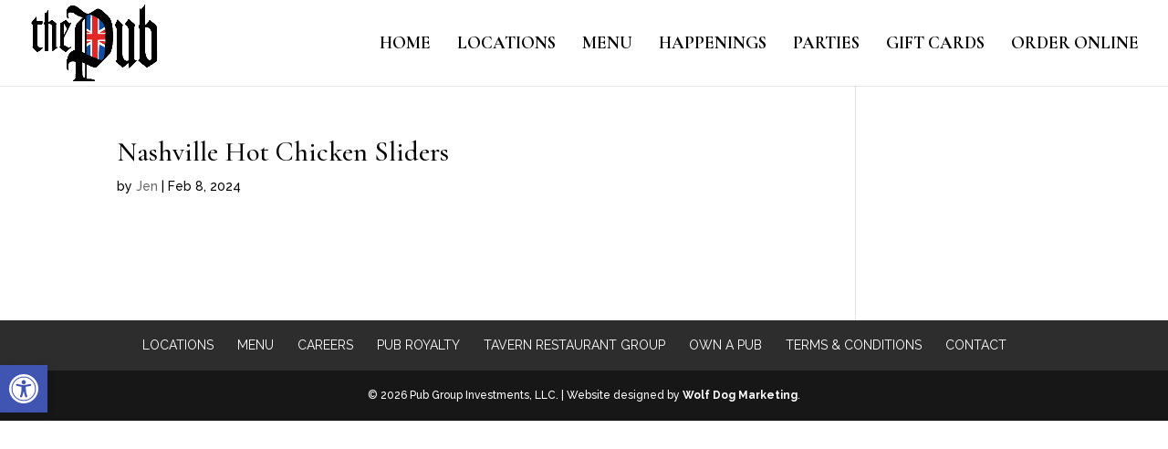

--- FILE ---
content_type: text/css
request_url: https://experiencethepub.com/wp-content/uploads/wtfdivi/wp_head.css?ver=1702652311
body_size: 0
content:
@media only screen and (max-width:980px){#main-footer>.container,#et-footer-nav>.container,#footer-bottom>.container{width:90% !important}}#et-footer-nav .container{text-align:center}#footer-info{width:100%;margin:0 auto;text-align:center !important}@media only screen and (min-width:980px){#footer-bottom .et-social-icons{margin-bottom:-28px}}